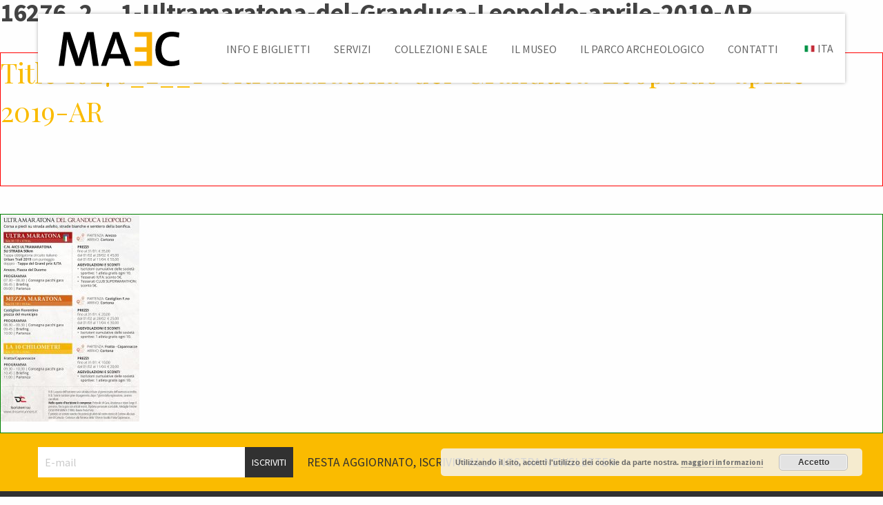

--- FILE ---
content_type: text/html; charset=UTF-8
request_url: https://cortonamaec.org/it/ecotrekking/16276_2__1-ultramaratona-del-granduca-leopoldo-aprile-2019-ar/
body_size: 65818
content:


<!DOCTYPE html>
<html lang="it-IT">
<head>
    <meta charset="UTF-8" />
    <meta http-equiv="x-ua-compatible" content="ie=edge">
    <meta name="viewport" content="width=device-width, initial-scale=1.0" />

    <link rel="profile" href="http://gmpg.org/xfn/11" />
    <link rel="pingback" href="https://cortonamaec.org/xmlrpc.php" />

    
    <style type="text/css" id="wpml-ls-inline-styles-statics-shortcode_actions">.wpml-ls-statics-shortcode_actions{background-color:#e5e5e5;}.wpml-ls-statics-shortcode_actions, .wpml-ls-statics-shortcode_actions .wpml-ls-sub-menu, .wpml-ls-statics-shortcode_actions a {border-color:#cdcdcd;}.wpml-ls-statics-shortcode_actions a, .wpml-ls-statics-shortcode_actions .wpml-ls-sub-menu a, .wpml-ls-statics-shortcode_actions .wpml-ls-sub-menu a:link, .wpml-ls-statics-shortcode_actions li:not(.wpml-ls-current-language) .wpml-ls-link, .wpml-ls-statics-shortcode_actions li:not(.wpml-ls-current-language) .wpml-ls-link:link {color:#222222;background-color:#e5e5e5;}.wpml-ls-statics-shortcode_actions .wpml-ls-sub-menu a:hover,.wpml-ls-statics-shortcode_actions .wpml-ls-sub-menu a:focus, .wpml-ls-statics-shortcode_actions .wpml-ls-sub-menu a:link:hover, .wpml-ls-statics-shortcode_actions .wpml-ls-sub-menu a:link:focus {color:#000000;background-color:#eeeeee;}.wpml-ls-statics-shortcode_actions .wpml-ls-current-language > a {color:#222222;background-color:#eeeeee;}.wpml-ls-statics-shortcode_actions .wpml-ls-current-language:hover>a, .wpml-ls-statics-shortcode_actions .wpml-ls-current-language>a:focus {color:#000000;background-color:#eeeeee;}</style>
<meta name='robots' content='index, follow, max-image-preview:large, max-snippet:-1, max-video-preview:-1' />
	<style>img:is([sizes="auto" i], [sizes^="auto," i]) { contain-intrinsic-size: 3000px 1500px }</style>
	<link rel="alternate" hreflang="it-it" href="https://cortonamaec.org/it/ecotrekking/16276_2__1-ultramaratona-del-granduca-leopoldo-aprile-2019-ar/" />
<link rel="alternate" hreflang="x-default" href="https://cortonamaec.org/it/ecotrekking/16276_2__1-ultramaratona-del-granduca-leopoldo-aprile-2019-ar/" />

	<!-- This site is optimized with the Yoast SEO plugin v26.3 - https://yoast.com/wordpress/plugins/seo/ -->
	<title>16276_2__1-Ultramaratona-del-Granduca-Leopoldo-aprile-2019-AR - MAEC Cortona</title>
	<link rel="canonical" href="https://cortonamaec.org/it/ecotrekking/16276_2__1-ultramaratona-del-granduca-leopoldo-aprile-2019-ar/" />
	<meta property="og:locale" content="it_IT" />
	<meta property="og:type" content="article" />
	<meta property="og:title" content="16276_2__1-Ultramaratona-del-Granduca-Leopoldo-aprile-2019-AR - MAEC Cortona" />
	<meta property="og:url" content="https://cortonamaec.org/it/ecotrekking/16276_2__1-ultramaratona-del-granduca-leopoldo-aprile-2019-ar/" />
	<meta property="og:site_name" content="MAEC Cortona" />
	<meta property="og:image" content="https://cortonamaec.org/it/ecotrekking/16276_2__1-ultramaratona-del-granduca-leopoldo-aprile-2019-ar/" />
	<meta property="og:image:width" content="768" />
	<meta property="og:image:height" content="1147" />
	<meta property="og:image:type" content="image/jpeg" />
	<meta name="twitter:card" content="summary_large_image" />
	<script type="application/ld+json" class="yoast-schema-graph">{"@context":"https://schema.org","@graph":[{"@type":"WebPage","@id":"https://cortonamaec.org/it/ecotrekking/16276_2__1-ultramaratona-del-granduca-leopoldo-aprile-2019-ar/","url":"https://cortonamaec.org/it/ecotrekking/16276_2__1-ultramaratona-del-granduca-leopoldo-aprile-2019-ar/","name":"16276_2__1-Ultramaratona-del-Granduca-Leopoldo-aprile-2019-AR - MAEC Cortona","isPartOf":{"@id":"https://cortonamaec.org/it/#website"},"primaryImageOfPage":{"@id":"https://cortonamaec.org/it/ecotrekking/16276_2__1-ultramaratona-del-granduca-leopoldo-aprile-2019-ar/#primaryimage"},"image":{"@id":"https://cortonamaec.org/it/ecotrekking/16276_2__1-ultramaratona-del-granduca-leopoldo-aprile-2019-ar/#primaryimage"},"thumbnailUrl":"https://cortonamaec.org/wp-content/uploads/2019/04/16276_2__1-Ultramaratona-del-Granduca-Leopoldo-aprile-2019-AR.jpg","datePublished":"2019-04-08T14:33:27+00:00","breadcrumb":{"@id":"https://cortonamaec.org/it/ecotrekking/16276_2__1-ultramaratona-del-granduca-leopoldo-aprile-2019-ar/#breadcrumb"},"inLanguage":"it-IT","potentialAction":[{"@type":"ReadAction","target":["https://cortonamaec.org/it/ecotrekking/16276_2__1-ultramaratona-del-granduca-leopoldo-aprile-2019-ar/"]}]},{"@type":"ImageObject","inLanguage":"it-IT","@id":"https://cortonamaec.org/it/ecotrekking/16276_2__1-ultramaratona-del-granduca-leopoldo-aprile-2019-ar/#primaryimage","url":"https://cortonamaec.org/wp-content/uploads/2019/04/16276_2__1-Ultramaratona-del-Granduca-Leopoldo-aprile-2019-AR.jpg","contentUrl":"https://cortonamaec.org/wp-content/uploads/2019/04/16276_2__1-Ultramaratona-del-Granduca-Leopoldo-aprile-2019-AR.jpg"},{"@type":"BreadcrumbList","@id":"https://cortonamaec.org/it/ecotrekking/16276_2__1-ultramaratona-del-granduca-leopoldo-aprile-2019-ar/#breadcrumb","itemListElement":[{"@type":"ListItem","position":1,"name":"Home","item":"https://cortonamaec.org/it/"},{"@type":"ListItem","position":2,"name":"Ecotrekking","item":"https://cortonamaec.org/it/ecotrekking/"},{"@type":"ListItem","position":3,"name":"16276_2__1-Ultramaratona-del-Granduca-Leopoldo-aprile-2019-AR"}]},{"@type":"WebSite","@id":"https://cortonamaec.org/it/#website","url":"https://cortonamaec.org/it/","name":"MAEC Cortona","description":"Museo dell&#039;Accademia Etrusca e della Città di Cortona","potentialAction":[{"@type":"SearchAction","target":{"@type":"EntryPoint","urlTemplate":"https://cortonamaec.org/it/?s={search_term_string}"},"query-input":{"@type":"PropertyValueSpecification","valueRequired":true,"valueName":"search_term_string"}}],"inLanguage":"it-IT"}]}</script>
	<!-- / Yoast SEO plugin. -->


<link rel='dns-prefetch' href='//maps.googleapis.com' />
<link rel='dns-prefetch' href='//use.fontawesome.com' />
<link rel='dns-prefetch' href='//maxcdn.bootstrapcdn.com' />
<link rel="alternate" type="application/rss+xml" title="MAEC Cortona &raquo; Feed" href="https://cortonamaec.org/it/feed/" />
<link rel="alternate" type="application/rss+xml" title="MAEC Cortona &raquo; Feed dei commenti" href="https://cortonamaec.org/it/comments/feed/" />
<link rel="alternate" type="application/rss+xml" title="MAEC Cortona &raquo; 16276_2__1-Ultramaratona-del-Granduca-Leopoldo-aprile-2019-AR Feed dei commenti" href="https://cortonamaec.org/it/ecotrekking/16276_2__1-ultramaratona-del-granduca-leopoldo-aprile-2019-ar/feed/" />
<script async src="https://www.googletagmanager.com/gtag/js?id=UA-36331823-1"></script>
<script>
  window.dataLayer = window.dataLayer || [];
  function gtag(){dataLayer.push(arguments);}
  gtag("js", new Date());
  gtag("config", "UA-36331823-1", {"allow_display_features":false});
  </script>

	<link rel='stylesheet' id='hugeit-lightbox-css-css' href='https://cortonamaec.org/wp-content/plugins/lightbox/css/frontend/lightbox.css?ver=6.8.3' type='text/css' media='all' />
<style id='wp-emoji-styles-inline-css' type='text/css'>

	img.wp-smiley, img.emoji {
		display: inline !important;
		border: none !important;
		box-shadow: none !important;
		height: 1em !important;
		width: 1em !important;
		margin: 0 0.07em !important;
		vertical-align: -0.1em !important;
		background: none !important;
		padding: 0 !important;
	}
</style>
<link rel='stylesheet' id='wp-block-library-css' href='https://cortonamaec.org/wp-includes/css/dist/block-library/style.min.css?ver=6.8.3' type='text/css' media='all' />
<style id='classic-theme-styles-inline-css' type='text/css'>
/*! This file is auto-generated */
.wp-block-button__link{color:#fff;background-color:#32373c;border-radius:9999px;box-shadow:none;text-decoration:none;padding:calc(.667em + 2px) calc(1.333em + 2px);font-size:1.125em}.wp-block-file__button{background:#32373c;color:#fff;text-decoration:none}
</style>
<style id='global-styles-inline-css' type='text/css'>
:root{--wp--preset--aspect-ratio--square: 1;--wp--preset--aspect-ratio--4-3: 4/3;--wp--preset--aspect-ratio--3-4: 3/4;--wp--preset--aspect-ratio--3-2: 3/2;--wp--preset--aspect-ratio--2-3: 2/3;--wp--preset--aspect-ratio--16-9: 16/9;--wp--preset--aspect-ratio--9-16: 9/16;--wp--preset--color--black: #000000;--wp--preset--color--cyan-bluish-gray: #abb8c3;--wp--preset--color--white: #ffffff;--wp--preset--color--pale-pink: #f78da7;--wp--preset--color--vivid-red: #cf2e2e;--wp--preset--color--luminous-vivid-orange: #ff6900;--wp--preset--color--luminous-vivid-amber: #fcb900;--wp--preset--color--light-green-cyan: #7bdcb5;--wp--preset--color--vivid-green-cyan: #00d084;--wp--preset--color--pale-cyan-blue: #8ed1fc;--wp--preset--color--vivid-cyan-blue: #0693e3;--wp--preset--color--vivid-purple: #9b51e0;--wp--preset--gradient--vivid-cyan-blue-to-vivid-purple: linear-gradient(135deg,rgba(6,147,227,1) 0%,rgb(155,81,224) 100%);--wp--preset--gradient--light-green-cyan-to-vivid-green-cyan: linear-gradient(135deg,rgb(122,220,180) 0%,rgb(0,208,130) 100%);--wp--preset--gradient--luminous-vivid-amber-to-luminous-vivid-orange: linear-gradient(135deg,rgba(252,185,0,1) 0%,rgba(255,105,0,1) 100%);--wp--preset--gradient--luminous-vivid-orange-to-vivid-red: linear-gradient(135deg,rgba(255,105,0,1) 0%,rgb(207,46,46) 100%);--wp--preset--gradient--very-light-gray-to-cyan-bluish-gray: linear-gradient(135deg,rgb(238,238,238) 0%,rgb(169,184,195) 100%);--wp--preset--gradient--cool-to-warm-spectrum: linear-gradient(135deg,rgb(74,234,220) 0%,rgb(151,120,209) 20%,rgb(207,42,186) 40%,rgb(238,44,130) 60%,rgb(251,105,98) 80%,rgb(254,248,76) 100%);--wp--preset--gradient--blush-light-purple: linear-gradient(135deg,rgb(255,206,236) 0%,rgb(152,150,240) 100%);--wp--preset--gradient--blush-bordeaux: linear-gradient(135deg,rgb(254,205,165) 0%,rgb(254,45,45) 50%,rgb(107,0,62) 100%);--wp--preset--gradient--luminous-dusk: linear-gradient(135deg,rgb(255,203,112) 0%,rgb(199,81,192) 50%,rgb(65,88,208) 100%);--wp--preset--gradient--pale-ocean: linear-gradient(135deg,rgb(255,245,203) 0%,rgb(182,227,212) 50%,rgb(51,167,181) 100%);--wp--preset--gradient--electric-grass: linear-gradient(135deg,rgb(202,248,128) 0%,rgb(113,206,126) 100%);--wp--preset--gradient--midnight: linear-gradient(135deg,rgb(2,3,129) 0%,rgb(40,116,252) 100%);--wp--preset--font-size--small: 13px;--wp--preset--font-size--medium: 20px;--wp--preset--font-size--large: 36px;--wp--preset--font-size--x-large: 42px;--wp--preset--spacing--20: 0.44rem;--wp--preset--spacing--30: 0.67rem;--wp--preset--spacing--40: 1rem;--wp--preset--spacing--50: 1.5rem;--wp--preset--spacing--60: 2.25rem;--wp--preset--spacing--70: 3.38rem;--wp--preset--spacing--80: 5.06rem;--wp--preset--shadow--natural: 6px 6px 9px rgba(0, 0, 0, 0.2);--wp--preset--shadow--deep: 12px 12px 50px rgba(0, 0, 0, 0.4);--wp--preset--shadow--sharp: 6px 6px 0px rgba(0, 0, 0, 0.2);--wp--preset--shadow--outlined: 6px 6px 0px -3px rgba(255, 255, 255, 1), 6px 6px rgba(0, 0, 0, 1);--wp--preset--shadow--crisp: 6px 6px 0px rgba(0, 0, 0, 1);}:where(.is-layout-flex){gap: 0.5em;}:where(.is-layout-grid){gap: 0.5em;}body .is-layout-flex{display: flex;}.is-layout-flex{flex-wrap: wrap;align-items: center;}.is-layout-flex > :is(*, div){margin: 0;}body .is-layout-grid{display: grid;}.is-layout-grid > :is(*, div){margin: 0;}:where(.wp-block-columns.is-layout-flex){gap: 2em;}:where(.wp-block-columns.is-layout-grid){gap: 2em;}:where(.wp-block-post-template.is-layout-flex){gap: 1.25em;}:where(.wp-block-post-template.is-layout-grid){gap: 1.25em;}.has-black-color{color: var(--wp--preset--color--black) !important;}.has-cyan-bluish-gray-color{color: var(--wp--preset--color--cyan-bluish-gray) !important;}.has-white-color{color: var(--wp--preset--color--white) !important;}.has-pale-pink-color{color: var(--wp--preset--color--pale-pink) !important;}.has-vivid-red-color{color: var(--wp--preset--color--vivid-red) !important;}.has-luminous-vivid-orange-color{color: var(--wp--preset--color--luminous-vivid-orange) !important;}.has-luminous-vivid-amber-color{color: var(--wp--preset--color--luminous-vivid-amber) !important;}.has-light-green-cyan-color{color: var(--wp--preset--color--light-green-cyan) !important;}.has-vivid-green-cyan-color{color: var(--wp--preset--color--vivid-green-cyan) !important;}.has-pale-cyan-blue-color{color: var(--wp--preset--color--pale-cyan-blue) !important;}.has-vivid-cyan-blue-color{color: var(--wp--preset--color--vivid-cyan-blue) !important;}.has-vivid-purple-color{color: var(--wp--preset--color--vivid-purple) !important;}.has-black-background-color{background-color: var(--wp--preset--color--black) !important;}.has-cyan-bluish-gray-background-color{background-color: var(--wp--preset--color--cyan-bluish-gray) !important;}.has-white-background-color{background-color: var(--wp--preset--color--white) !important;}.has-pale-pink-background-color{background-color: var(--wp--preset--color--pale-pink) !important;}.has-vivid-red-background-color{background-color: var(--wp--preset--color--vivid-red) !important;}.has-luminous-vivid-orange-background-color{background-color: var(--wp--preset--color--luminous-vivid-orange) !important;}.has-luminous-vivid-amber-background-color{background-color: var(--wp--preset--color--luminous-vivid-amber) !important;}.has-light-green-cyan-background-color{background-color: var(--wp--preset--color--light-green-cyan) !important;}.has-vivid-green-cyan-background-color{background-color: var(--wp--preset--color--vivid-green-cyan) !important;}.has-pale-cyan-blue-background-color{background-color: var(--wp--preset--color--pale-cyan-blue) !important;}.has-vivid-cyan-blue-background-color{background-color: var(--wp--preset--color--vivid-cyan-blue) !important;}.has-vivid-purple-background-color{background-color: var(--wp--preset--color--vivid-purple) !important;}.has-black-border-color{border-color: var(--wp--preset--color--black) !important;}.has-cyan-bluish-gray-border-color{border-color: var(--wp--preset--color--cyan-bluish-gray) !important;}.has-white-border-color{border-color: var(--wp--preset--color--white) !important;}.has-pale-pink-border-color{border-color: var(--wp--preset--color--pale-pink) !important;}.has-vivid-red-border-color{border-color: var(--wp--preset--color--vivid-red) !important;}.has-luminous-vivid-orange-border-color{border-color: var(--wp--preset--color--luminous-vivid-orange) !important;}.has-luminous-vivid-amber-border-color{border-color: var(--wp--preset--color--luminous-vivid-amber) !important;}.has-light-green-cyan-border-color{border-color: var(--wp--preset--color--light-green-cyan) !important;}.has-vivid-green-cyan-border-color{border-color: var(--wp--preset--color--vivid-green-cyan) !important;}.has-pale-cyan-blue-border-color{border-color: var(--wp--preset--color--pale-cyan-blue) !important;}.has-vivid-cyan-blue-border-color{border-color: var(--wp--preset--color--vivid-cyan-blue) !important;}.has-vivid-purple-border-color{border-color: var(--wp--preset--color--vivid-purple) !important;}.has-vivid-cyan-blue-to-vivid-purple-gradient-background{background: var(--wp--preset--gradient--vivid-cyan-blue-to-vivid-purple) !important;}.has-light-green-cyan-to-vivid-green-cyan-gradient-background{background: var(--wp--preset--gradient--light-green-cyan-to-vivid-green-cyan) !important;}.has-luminous-vivid-amber-to-luminous-vivid-orange-gradient-background{background: var(--wp--preset--gradient--luminous-vivid-amber-to-luminous-vivid-orange) !important;}.has-luminous-vivid-orange-to-vivid-red-gradient-background{background: var(--wp--preset--gradient--luminous-vivid-orange-to-vivid-red) !important;}.has-very-light-gray-to-cyan-bluish-gray-gradient-background{background: var(--wp--preset--gradient--very-light-gray-to-cyan-bluish-gray) !important;}.has-cool-to-warm-spectrum-gradient-background{background: var(--wp--preset--gradient--cool-to-warm-spectrum) !important;}.has-blush-light-purple-gradient-background{background: var(--wp--preset--gradient--blush-light-purple) !important;}.has-blush-bordeaux-gradient-background{background: var(--wp--preset--gradient--blush-bordeaux) !important;}.has-luminous-dusk-gradient-background{background: var(--wp--preset--gradient--luminous-dusk) !important;}.has-pale-ocean-gradient-background{background: var(--wp--preset--gradient--pale-ocean) !important;}.has-electric-grass-gradient-background{background: var(--wp--preset--gradient--electric-grass) !important;}.has-midnight-gradient-background{background: var(--wp--preset--gradient--midnight) !important;}.has-small-font-size{font-size: var(--wp--preset--font-size--small) !important;}.has-medium-font-size{font-size: var(--wp--preset--font-size--medium) !important;}.has-large-font-size{font-size: var(--wp--preset--font-size--large) !important;}.has-x-large-font-size{font-size: var(--wp--preset--font-size--x-large) !important;}
:where(.wp-block-post-template.is-layout-flex){gap: 1.25em;}:where(.wp-block-post-template.is-layout-grid){gap: 1.25em;}
:where(.wp-block-columns.is-layout-flex){gap: 2em;}:where(.wp-block-columns.is-layout-grid){gap: 2em;}
:root :where(.wp-block-pullquote){font-size: 1.5em;line-height: 1.6;}
</style>
<link rel='stylesheet' id='rs-plugin-settings-css' href='https://cortonamaec.org/wp-content/plugins/revslider/public/assets/css/settings.css?ver=5.4.5' type='text/css' media='all' />
<style id='rs-plugin-settings-inline-css' type='text/css'>
#rs-demo-id {}
</style>
<link rel='stylesheet' id='cff-css' href='https://cortonamaec.org/wp-content/plugins/custom-facebook-feed/assets/css/cff-style.min.css?ver=4.3.4' type='text/css' media='all' />
<link rel='stylesheet' id='sb-font-awesome-css' href='https://maxcdn.bootstrapcdn.com/font-awesome/4.7.0/css/font-awesome.min.css?ver=6.8.3' type='text/css' media='all' />
<link rel='stylesheet' id='google-maps-builder-plugin-styles-css' href='https://cortonamaec.org/wp-content/plugins/google-maps-builder/vendor/wordimpress/maps-builder-core/assets/css/google-maps-builder.min.css?ver=2.1.2' type='text/css' media='all' />
<link rel='stylesheet' id='google-maps-builder-map-icons-css' href='https://cortonamaec.org/wp-content/plugins/google-maps-builder/vendor/wordimpress/maps-builder-core/includes/libraries/map-icons/css/map-icons.css?ver=2.1.2' type='text/css' media='all' />
<link rel='stylesheet' id='heateor_sss_frontend_css-css' href='https://cortonamaec.org/wp-content/plugins/sassy-social-share/public/css/sassy-social-share-public.css?ver=3.3.79' type='text/css' media='all' />
<style id='heateor_sss_frontend_css-inline-css' type='text/css'>
.heateor_sss_button_instagram span.heateor_sss_svg,a.heateor_sss_instagram span.heateor_sss_svg{background:radial-gradient(circle at 30% 107%,#fdf497 0,#fdf497 5%,#fd5949 45%,#d6249f 60%,#285aeb 90%)}.heateor_sss_horizontal_sharing .heateor_sss_svg,.heateor_sss_standard_follow_icons_container .heateor_sss_svg{color:#fff;border-width:0px;border-style:solid;border-color:transparent}.heateor_sss_horizontal_sharing .heateorSssTCBackground{color:#666}.heateor_sss_horizontal_sharing span.heateor_sss_svg:hover,.heateor_sss_standard_follow_icons_container span.heateor_sss_svg:hover{border-color:transparent;}.heateor_sss_vertical_sharing span.heateor_sss_svg,.heateor_sss_floating_follow_icons_container span.heateor_sss_svg{color:#fff;border-width:0px;border-style:solid;border-color:transparent;}.heateor_sss_vertical_sharing .heateorSssTCBackground{color:#666;}.heateor_sss_vertical_sharing span.heateor_sss_svg:hover,.heateor_sss_floating_follow_icons_container span.heateor_sss_svg:hover{border-color:transparent;}@media screen and (max-width:783px) {.heateor_sss_vertical_sharing{display:none!important}}div.heateor_sss_mobile_footer{display:none;}@media screen and (max-width:783px){div.heateor_sss_bottom_sharing .heateorSssTCBackground{background-color:white}div.heateor_sss_bottom_sharing{width:100%!important;left:0!important;}div.heateor_sss_bottom_sharing a{width:20% !important;}div.heateor_sss_bottom_sharing .heateor_sss_svg{width: 100% !important;}div.heateor_sss_bottom_sharing div.heateorSssTotalShareCount{font-size:1em!important;line-height:28px!important}div.heateor_sss_bottom_sharing div.heateorSssTotalShareText{font-size:.7em!important;line-height:0px!important}div.heateor_sss_mobile_footer{display:block;height:40px;}.heateor_sss_bottom_sharing{padding:0!important;display:block!important;width:auto!important;bottom:-2px!important;top: auto!important;}.heateor_sss_bottom_sharing .heateor_sss_square_count{line-height:inherit;}.heateor_sss_bottom_sharing .heateorSssSharingArrow{display:none;}.heateor_sss_bottom_sharing .heateorSssTCBackground{margin-right:1.1em!important}}
</style>
<link rel='stylesheet' id='browser-css' href='https://cortonamaec.org/wp-content/themes/tiphys-maec/css/browser.css?ver=6.8.3' type='text/css' media='all' />
         <script>
            scripts = JSON.parse('["jquery-core","jquery-migrate","jquery","mousewheel-min-js","hugeit-froogaloop-js","hugeit-lightbox-js","hugeit-custom-js","tp-tools","revmin","cffscripts","heateor_sss_sharing_js","google-maps-builder-gmaps","google-maps-builder-infowindows","google-maps-builder-plugin-script","google-maps-builder-maps-icons","foundation","webfontloader","app","resizer","font-awesome"]');
            if (!window.wp)
               window.wp = { scripts: {} };
            if (!window.wp.scripts)
               window.wp.scripts = {};
            if (!window.wp.scripts.added)
               window.wp.scripts.added = scripts;
            else
               window.wp.scripts.added = window.wp.scripts.added.concat(scripts);
         </script>
      <script type="text/javascript" src="https://cortonamaec.org/wp-includes/js/jquery/jquery.min.js?ver=3.7.1" id="jquery-core-js"></script>
<script type="text/javascript" src="https://cortonamaec.org/wp-includes/js/jquery/jquery-migrate.min.js?ver=3.4.1" id="jquery-migrate-js"></script>
<script type="text/javascript" src="https://cortonamaec.org/wp-content/plugins/lightbox/js/frontend/froogaloop2.min.js?ver=6.8.3" id="hugeit-froogaloop-js-js"></script>
<script type="text/javascript" src="https://cortonamaec.org/wp-content/plugins/revslider/public/assets/js/jquery.themepunch.tools.min.js?ver=5.4.5" id="tp-tools-js"></script>
<script type="text/javascript" src="https://cortonamaec.org/wp-content/plugins/revslider/public/assets/js/jquery.themepunch.revolution.min.js?ver=5.4.5" id="revmin-js"></script>
<script type="text/javascript" src="https://maps.googleapis.com/maps/api/js?v=3.exp&amp;libraries=places&amp;key=AIzaSyAn6_qVBU_RKRfFO5z_9_EJzZkW-fYMARE&amp;ver=6.8.3" id="google-maps-builder-gmaps-js"></script>
<script type="text/javascript" src="https://ajax.googleapis.com/ajax/libs/webfont/1.6.26/webfont.js?ver=1.6.26" id="webfontloader-js"></script>
<script type="text/javascript" src="https://use.fontawesome.com/383fe90e0e.js?ver=6.8.3" id="font-awesome-js"></script>
<link rel="https://api.w.org/" href="https://cortonamaec.org/it/wp-json/" /><link rel="alternate" title="JSON" type="application/json" href="https://cortonamaec.org/it/wp-json/wp/v2/media/761" /><link rel="EditURI" type="application/rsd+xml" title="RSD" href="https://cortonamaec.org/xmlrpc.php?rsd" />
<meta name="generator" content="WordPress 6.8.3" />
<link rel='shortlink' href='https://cortonamaec.org/it/?p=761' />
<link rel="alternate" title="oEmbed (JSON)" type="application/json+oembed" href="https://cortonamaec.org/it/wp-json/oembed/1.0/embed?url=https%3A%2F%2Fcortonamaec.org%2Fit%2Fecotrekking%2F16276_2__1-ultramaratona-del-granduca-leopoldo-aprile-2019-ar%2F" />
<link rel="alternate" title="oEmbed (XML)" type="text/xml+oembed" href="https://cortonamaec.org/it/wp-json/oembed/1.0/embed?url=https%3A%2F%2Fcortonamaec.org%2Fit%2Fecotrekking%2F16276_2__1-ultramaratona-del-granduca-leopoldo-aprile-2019-ar%2F&#038;format=xml" />
<meta name="generator" content="WPML ver:4.8.5 stt:1,27;" />
<meta name="generator" content="Powered by Slider Revolution 5.4.5 - responsive, Mobile-Friendly Slider Plugin for WordPress with comfortable drag and drop interface." />
<link rel="icon" href="https://cortonamaec.org/wp-content/uploads/2017/12/cropped-favicon-32x32.png" sizes="32x32" />
<link rel="icon" href="https://cortonamaec.org/wp-content/uploads/2017/12/cropped-favicon-192x192.png" sizes="192x192" />
<link rel="apple-touch-icon" href="https://cortonamaec.org/wp-content/uploads/2017/12/cropped-favicon-180x180.png" />
<meta name="msapplication-TileImage" content="https://cortonamaec.org/wp-content/uploads/2017/12/cropped-favicon-270x270.png" />
<script type="text/javascript">function setREVStartSize(e){
				try{ var i=jQuery(window).width(),t=9999,r=0,n=0,l=0,f=0,s=0,h=0;					
					if(e.responsiveLevels&&(jQuery.each(e.responsiveLevels,function(e,f){f>i&&(t=r=f,l=e),i>f&&f>r&&(r=f,n=e)}),t>r&&(l=n)),f=e.gridheight[l]||e.gridheight[0]||e.gridheight,s=e.gridwidth[l]||e.gridwidth[0]||e.gridwidth,h=i/s,h=h>1?1:h,f=Math.round(h*f),"fullscreen"==e.sliderLayout){var u=(e.c.width(),jQuery(window).height());if(void 0!=e.fullScreenOffsetContainer){var c=e.fullScreenOffsetContainer.split(",");if (c) jQuery.each(c,function(e,i){u=jQuery(i).length>0?u-jQuery(i).outerHeight(!0):u}),e.fullScreenOffset.split("%").length>1&&void 0!=e.fullScreenOffset&&e.fullScreenOffset.length>0?u-=jQuery(window).height()*parseInt(e.fullScreenOffset,0)/100:void 0!=e.fullScreenOffset&&e.fullScreenOffset.length>0&&(u-=parseInt(e.fullScreenOffset,0))}f=u}else void 0!=e.minHeight&&f<e.minHeight&&(f=e.minHeight);e.c.closest(".rev_slider_wrapper").css({height:f})					
				}catch(d){console.log("Failure at Presize of Slider:"+d)}
			};</script>
</head>

<body class="attachment wp-singular attachment-template-default single single-attachment postid-761 attachmentid-761 attachment-jpeg wp-theme-tiphys-maec">
    <div class="grid-container">
        <div class="grid-x">

            <header id="main-header">
                <div class="menu-wrap">
                    <div class="grid-x align-center-middle">

                        <!-- Logo -->
                        <div class="shrink cell">
                            <a href="https://cortonamaec.org/it/">
                                <div class="logo">
                                    <img src="https://cortonamaec.org/wp-content/themes/tiphys-maec/assets/images/maec-bis.svg"/>
                                </div>
                            </a>
                        </div>

                        <div class="auto cell">

                            <div class="grid-x align-middle">

                                <!-- Dropdown menu -->
                                <div class="cell auto">
                                    <ul id="menu-nav-menu" class="dropdown menu show-for-large" data-dropdown-menu data-closing-time="0"><li id="menu-item-75" class="menu-item menu-item-type-custom menu-item-object-custom menu-item-has-children menu-item-75"><a>Info e Biglietti</a>
<ul class="menu">
	<li id="menu-item-74" class="menu-item menu-item-type-post_type menu-item-object-page menu-item-74"><a href="https://cortonamaec.org/it/orari-e-tariffe/">Orari e Tariffe</a></li>
	<li id="menu-item-244" class="menu-item menu-item-type-post_type menu-item-object-page menu-item-244"><a href="https://cortonamaec.org/it/come-arrivare/">Come Arrivare</a></li>
</ul>
</li>
<li id="menu-item-239" class="menu-item menu-item-type-custom menu-item-object-custom menu-item-has-children menu-item-239"><a>Servizi</a>
<ul class="menu">
	<li id="menu-item-2097" class="menu-item menu-item-type-post_type menu-item-object-page menu-item-2097"><a href="https://cortonamaec.org/it/audioguide-e-visite-guidate/">Audioguide e visite guidate</a></li>
	<li id="menu-item-2093" class="menu-item menu-item-type-post_type menu-item-object-page menu-item-2093"><a href="https://cortonamaec.org/it/educazione/">Educazione</a></li>
	<li id="menu-item-294" class="menu-item menu-item-type-post_type menu-item-object-page menu-item-294"><a href="https://cortonamaec.org/it/i-percorsi-tattili/">I percorsi tattili</a></li>
	<li id="menu-item-3092" class="menu-item menu-item-type-post_type menu-item-object-page menu-item-3092"><a href="https://cortonamaec.org/it/accessibilita-museo/">Accessibilità</a></li>
</ul>
</li>
<li id="menu-item-235" class="menu-item menu-item-type-custom menu-item-object-custom menu-item-has-children menu-item-235"><a>Collezioni e Sale</a>
<ul class="menu">
	<li id="menu-item-3988" class="menu-item menu-item-type-post_type menu-item-object-page menu-item-3988"><a href="https://cortonamaec.org/it/catologo-opere/">Catologo Opere</a></li>
	<li id="menu-item-356" class="menu-item menu-item-type-post_type menu-item-object-page menu-item-356"><a href="https://cortonamaec.org/it/le-opere/">Opere Principali</a></li>
	<li id="menu-item-236" class="menu-item menu-item-type-post_type menu-item-object-page menu-item-236"><a href="https://cortonamaec.org/it/percorsi-di-visita/">Percorsi di visita</a></li>
	<li id="menu-item-2170" class="menu-item menu-item-type-post_type menu-item-object-page menu-item-2170"><a href="https://cortonamaec.org/it/virtual-tour/">Virtual Tour</a></li>
</ul>
</li>
<li id="menu-item-237" class="menu-item menu-item-type-custom menu-item-object-custom menu-item-has-children menu-item-237"><a>Il Museo</a>
<ul class="menu">
	<li id="menu-item-238" class="menu-item menu-item-type-post_type menu-item-object-page menu-item-238"><a href="https://cortonamaec.org/it/la-sede-del-museo/">La sede del Museo</a></li>
	<li id="menu-item-247" class="menu-item menu-item-type-post_type menu-item-object-page menu-item-247"><a href="https://cortonamaec.org/it/la-storia/">La storia</a></li>
	<li id="menu-item-261" class="menu-item menu-item-type-post_type menu-item-object-page menu-item-261"><a href="https://cortonamaec.org/it/organizzazione/">Organizzazione</a></li>
	<li id="menu-item-508" class="menu-item menu-item-type-custom menu-item-object-custom menu-item-508"><a href="/it/category/eventi/">Eventi</a></li>
	<li id="menu-item-4003" class="menu-item menu-item-type-custom menu-item-object-custom menu-item-4003"><a href="/it/category/mostra-temporanea/">Mostre Temporanee</a></li>
</ul>
</li>
<li id="menu-item-310" class="menu-item menu-item-type-post_type menu-item-object-page menu-item-310"><a href="https://cortonamaec.org/it/il-parco-archeologico/">Il Parco Archeologico</a></li>
<li id="menu-item-40" class="menu-item menu-item-type-post_type menu-item-object-page menu-item-40"><a href="https://cortonamaec.org/it/contatti/">Contatti</a></li>
</ul>                                </div>

                                <!-- Dropdown custom language selector -->
                                <div class="cell shrink">
                                    
<ul id="lang-menu" class="dropdown menu language-selector" data-dropdown-menu>

    <!-- Current language -->
    <li class="menu-item wpml-ls-slot-shortcode_actions wpml-ls-item wpml-ls-item-it wpml-ls-current-language wpml-ls-first-item wpml-ls-last-item">
        <a><img class="wpml-ls-flag" src="https://cortonamaec.org/wp-content/themes/tiphys-maec/wpml/templates/language-switchers/dropdown/flags/it.png" alt="it" title="ITA"><span class="wpml-ls-native">ITA</span></a>

        <!-- Translations -->
        <ul class="menu">
                    </ul>
    </li>

</ul>
                                </div>


                                <div class="cell shrink hide-for-large">
                                    <button role="button" class="hide-for-large responsive-menu"><i class="fa fa-bars"></i></button>
                                </div>
                            </div>

                        </div>

                    </div>
                </div>
            </header>

            <!-- Accordion menu -->
            <div class="media-menu">
                <ul id="menu-nav-menu-1" class="vertical menu hide-for-large-only" data-accordion-menu><li class="menu-item menu-item-type-custom menu-item-object-custom menu-item-has-children menu-item-75"><a>Info e Biglietti</a>
<ul class="menu vertical nested">
	<li class="menu-item menu-item-type-post_type menu-item-object-page menu-item-74"><a href="https://cortonamaec.org/it/orari-e-tariffe/">Orari e Tariffe</a></li>
	<li class="menu-item menu-item-type-post_type menu-item-object-page menu-item-244"><a href="https://cortonamaec.org/it/come-arrivare/">Come Arrivare</a></li>
</ul>
</li>
<li class="menu-item menu-item-type-custom menu-item-object-custom menu-item-has-children menu-item-239"><a>Servizi</a>
<ul class="menu vertical nested">
	<li class="menu-item menu-item-type-post_type menu-item-object-page menu-item-2097"><a href="https://cortonamaec.org/it/audioguide-e-visite-guidate/">Audioguide e visite guidate</a></li>
	<li class="menu-item menu-item-type-post_type menu-item-object-page menu-item-2093"><a href="https://cortonamaec.org/it/educazione/">Educazione</a></li>
	<li class="menu-item menu-item-type-post_type menu-item-object-page menu-item-294"><a href="https://cortonamaec.org/it/i-percorsi-tattili/">I percorsi tattili</a></li>
	<li class="menu-item menu-item-type-post_type menu-item-object-page menu-item-3092"><a href="https://cortonamaec.org/it/accessibilita-museo/">Accessibilità</a></li>
</ul>
</li>
<li class="menu-item menu-item-type-custom menu-item-object-custom menu-item-has-children menu-item-235"><a>Collezioni e Sale</a>
<ul class="menu vertical nested">
	<li class="menu-item menu-item-type-post_type menu-item-object-page menu-item-3988"><a href="https://cortonamaec.org/it/catologo-opere/">Catologo Opere</a></li>
	<li class="menu-item menu-item-type-post_type menu-item-object-page menu-item-356"><a href="https://cortonamaec.org/it/le-opere/">Opere Principali</a></li>
	<li class="menu-item menu-item-type-post_type menu-item-object-page menu-item-236"><a href="https://cortonamaec.org/it/percorsi-di-visita/">Percorsi di visita</a></li>
	<li class="menu-item menu-item-type-post_type menu-item-object-page menu-item-2170"><a href="https://cortonamaec.org/it/virtual-tour/">Virtual Tour</a></li>
</ul>
</li>
<li class="menu-item menu-item-type-custom menu-item-object-custom menu-item-has-children menu-item-237"><a>Il Museo</a>
<ul class="menu vertical nested">
	<li class="menu-item menu-item-type-post_type menu-item-object-page menu-item-238"><a href="https://cortonamaec.org/it/la-sede-del-museo/">La sede del Museo</a></li>
	<li class="menu-item menu-item-type-post_type menu-item-object-page menu-item-247"><a href="https://cortonamaec.org/it/la-storia/">La storia</a></li>
	<li class="menu-item menu-item-type-post_type menu-item-object-page menu-item-261"><a href="https://cortonamaec.org/it/organizzazione/">Organizzazione</a></li>
	<li class="menu-item menu-item-type-custom menu-item-object-custom menu-item-508"><a href="/it/category/eventi/">Eventi</a></li>
	<li class="menu-item menu-item-type-custom menu-item-object-custom menu-item-4003"><a href="/it/category/mostra-temporanea/">Mostre Temporanee</a></li>
</ul>
</li>
<li class="menu-item menu-item-type-post_type menu-item-object-page menu-item-310"><a href="https://cortonamaec.org/it/il-parco-archeologico/">Il Parco Archeologico</a></li>
<li class="menu-item menu-item-type-post_type menu-item-object-page menu-item-40"><a href="https://cortonamaec.org/it/contatti/">Contatti</a></li>
</ul>            </div>

        </div>
    </div>

   <!-- site content -->


<h1>16276_2__1-Ultramaratona-del-Granduca-Leopoldo-aprile-2019-AR</h1>

<div class="content-area">
   
      <div class="pagination-links"></div>

      
         <h2 class="post" style="border: 1px solid red">
   Title 16276_2__1-Ultramaratona-del-Granduca-Leopoldo-aprile-2019-AR</h2>

<div style="border: 1px solid green">
   <p class="attachment"><a title="16276_2__1-Ultramaratona-del-Granduca-Leopoldo-aprile-2019-AR" href="https://cortonamaec.org/wp-content/uploads/2019/04/16276_2__1-Ultramaratona-del-Granduca-Leopoldo-aprile-2019-AR.jpg"><img fetchpriority="high" decoding="async" width="201" height="300" src="https://cortonamaec.org/wp-content/uploads/2019/04/16276_2__1-Ultramaratona-del-Granduca-Leopoldo-aprile-2019-AR-201x300.jpg" class="attachment-medium size-medium" alt="" srcset="https://cortonamaec.org/wp-content/uploads/2019/04/16276_2__1-Ultramaratona-del-Granduca-Leopoldo-aprile-2019-AR-201x300.jpg 201w, https://cortonamaec.org/wp-content/uploads/2019/04/16276_2__1-Ultramaratona-del-Granduca-Leopoldo-aprile-2019-AR.jpg 768w, https://cortonamaec.org/wp-content/uploads/2019/04/16276_2__1-Ultramaratona-del-Granduca-Leopoldo-aprile-2019-AR-686x1024.jpg 686w" sizes="(max-width: 201px) 100vw, 201px"></a></p>
</div>

         </div>

   <!-- end of site content -->
   <div id="mail-chimp-footer">
       <div class="wrap">
           <form action="https://cortonamaec.us3.list-manage.com/subscribe/post?u=603db6b6dcfd0a61a1e00f489&amp;id=b98fa66003" method="post" id="mc-embedded-subscribe-form" name="mc-embedded-subscribe-form" class="validate" target="_blank" novalidate>
               <label class="hidden" for="mce-EMAIL">Email Address  <span class="asterisk">*</span></label>
               <input placeholder="E-mail" type="email" value="" name="EMAIL" id="mce-EMAIL">
               <div style="position:absolute;left:-5000px;" aria-hidden="true">
                   <input type="text" name="b_603db6b6dcfd0a61a1e00f489_b98fa66003" tabindex="-1" value="">
               </div>
               <input type="submit" value="ISCRIVITI" name="subscribe" id="mc-embedded-subscribe" class="button button-form">
               <label class="text text1">Resta aggiornato, iscriviti alla nostra newsletter.</label>
               <label class="text text2">Iscriviti alla nostra newsletter.</label>
           </form>
       </div>
   </div>
   <footer>
       <div class="grid-container">
           <div class="grid-x">

               <div class="cell large-shrink medium-12">
                   <div class="foo-logo">
                       <img role="logo" src="https://cortonamaec.org/wp-content/themes/tiphys-maec/assets/images/logo-footer.png" alt="MAEC - Museo dell'Accademia e della Città di Cortona"/>
                   </div>
               </div>

               <div class="cell large-auto medium-12">
                   <ul class="foo-social">
                       <li><a role="link" href="https://it-it.facebook.com/MAEC.Cortona/" target="_blank"><i class="flaticon-facebook"></i></a></li>
                       <li><a role="link" href="https://www.instagram.com/maec_cortona/" target="_blank"><i class="flaticon-instagram"></i></a></li>
                       <li><a role="link" href="https://www.youtube.com/user/MAEC2005" target="_blank"><i class="flaticon-youtube"></i></a></li>
                       <li><a role="link" href="https://twitter.com/MAEC_Cortona" target="_blank"><i class="flaticon-twitter"></i></a></li>
                   </ul>
                   <div class="foo-wi-fi">
                       <i class="flaticon-wifi"></i>
                       <p>FREE WI-FI</p>
                   </div>
                   <div class="text-resize">
                        <ul>
                            <li class="text-resize-small">A</li>
                            <li class="text-resize-normal">A</li>
                            <li class="text-resize-large">A</li>
                        </ul>
                   </div>
               </div>

               <div class="cell large-auto medium-12">
                   <ul class="foo-menu">
                       <li>
                           <span><i class="fa fa-map-marker"></i></span>
                           <p>Piazza Signorelli, 9<br>52044 Cortona (AR)</p>
                       </li>
                       <li>
                           <span><i class="fa fa-phone"></i></span>
                           <p>Tel. (+39) 0575 630415</p>
                       </li>
                       <li>
                           <span><i class="fa fa-envelope"></i></span>
                           <p><a href="mailto:info@cortonamaec.org">info@cortonamaec.org</a></p>
                       </li>
                   </ul>
               </div>

           </div>
       </div>
   </footer>

   <section id="disclaimer">
       <div class="grid-container">
           <div class="grid-x">
               <div class="cell large-8 medium-12"><p>&copy; 2026 MAEC, C.F. 80006100517 - P. IVA 02025700515 | <a
                           data-open="cookieModal">Cookies policy</a></p></div>
               <div class="cell large-4 medium-12"><p class="text-right">Website by <a href="http://www.tiphys.com/">Tiphys</a>
                   </p></div>
           </div>
       </div>
   </section>


   <div class="large reveal" id="cookieModal" data-reveal>
       <h1>Informativa estesa sull’uso dei cookie nel sito</h1>
<p>Con il presente documento, ai sensi degli artt. 13 e 122 del D. Lgs. 196/2003 (“codice privacy”), in base a quanto previsto dal Provvedimento generale del Garante privacy dell’8 maggio 2014 si forniscono agli utenti del sito alcune informazioni relative ai cookie utilizzati.</p>
<h3>Che cosa sono i cookie</h3>
<p>I cookies sono files che tengono conto delle preferenze dell’utente internet e vengono memorizzati nel browser utilizzato (Internet Explorer, Mozilla Firefox, Google Chrome, ecc.) per migliorare l’esperienza di navigazione e personalizzare contenuti in base alle preferenze dell’utente stesso.</p>
<p>Navigando su questo sito potrete ricevere nel vostro terminale anche cookie di “terze parti” poiché sul sito web sono presenti elementi come che risiedono su server diversi da quello sul quale si trova la pagina richiesta.</p>
<p>I cookie sono usati per eseguire autenticazioni informatiche, monitoraggio di sessioni e memorizzazione di informazioni specifiche riguardanti gli utenti che accedono al server per migliorare l’esperienza di navigazione e renderla il più personalizzata possibile.</p>
<h3 id="cookie-utilizzati-nel-sito">Cookie utilizzati nel sito</h3>
<p>Questo sito utilizza solo cookie tecnici, rispetto ai quali, ai sensi dell’art. 122 del codice privacy e del Provvedimento del Garante dell’8 maggio 2014, non è richiesto alcun consenso da parte dell’interessato.</p>
<p>Il sito utilizza</p>
<ul>
<li>cookie tecnici necessari alla navigazione da parte dell’utente, necessari per il corretto funzionamento di alcune aree del sito. In assenza di tali cookie, il sito o alcune porzioni di esso potrebbero non funzionare correttamente. Pertanto, vengono sempre utilizzati, indipendentemente dalle preferenze dall’utente.</li>
<li>cookie tecnici funzionali, che agevolano la navigazione dell’utente</li>
<li>il cookie tecnico che, fino alla sua scadenza, non mostra il banner con l’informativa breve all’utente che ha già visitato il sito e accettato il cookie.</li>
</ul>
<p>Tutti i cookie sopra elencati possono essere utilizzati senza chiedere il consenso dell’utente, poiché sono strettamente necessari per la fornitura del servizio.</p>
<h3 id="cookie-di-terze-parti-utilizzati-nel-sito">Cookie di terze parti utilizzati nel sito</h3>
<p>Attraverso questo sono installati alcuni cookie di terze parti, anche profilanti, che si attivano cliccando “accetto” sul banner o proseguendo la navigazione nel sito. Riportiamo il dettaglio dei singoli cookie di terze parti ed i link attraverso i quali l’utente può ricevere maggiori informazioni e richiederne la disattivazione.</p>
<h4 id="google-analytics">GOOGLE ANALYTICS</h4>
<p>Il Sito utilizza Google Analytics, un servizio di analisi web fornito da Google Inc. che utilizza dei cookie che vengono depositati sul computer dell’utente per consentire analisi statistiche in forma aggregata sull’utilizzo del sito. I Dati generati da Google Analytics sono conservati da Google così come indicato nella Informativa reperibile <a href="https://developers.google.com/analytics/devguides/collection/analyticsjs/cookie-usage" target="_blank" rel="noopener noreferrer">qui</a></p>
<p>Per consultare l’informativa privacy della società Google Inc., titolare autonomo del trattamento dei dati relativi al servizio Google Analytics cliccare <a href="http://www.google.com/intl/en/analytics/privacyoverview.html" target="_blank" rel="noopener noreferrer">qui</a></p>
<p>Attraverso questo <a href="https://tools.google.com/dlpage/gaoptout?hl=it" target="_blank" rel="noopener noreferrer">link</a> Google rende disponibile il componente aggiuntivo del browser per la disattivazione di Google Analytics.</p>
<h4 id="social-network">SOCIAL NETWORK</h4>
<p>I Social buttons sono pulsanti presenti sul sito consentono agli utenti che stanno navigando di interagire con un “click” direttamente con i social network.</p>
<p>Sono utilizzati da questo sito come link che rinviano agli account del titolare o del navigatore sul social network individuato. Tramite l’utilizzo di tali pulsanti non sono pertanto installati su questo sito cookie di terze parti. Si riportano i link ove l’utente può prendere visione dell’informativa privacy relativa alla gestione dei dati da parte dei Social cui i pulsanti rinviano.</p>
<p><a href="https://support.twitter.com/articles/20170519-uso-dei-cookie-e-di-altre-tecnologie-simili-da-parte-di-twitter" target="_blank" rel="noopener noreferrer">Twitter Policy Link</a></p>
<p><a href="https://www.facebook.com/help/cookies" target="_blank" rel="noopener noreferrer">Facebook Policy Link</a></p>
<p><a href="https://www.linkedin.com/legal/cookie_policy" target="_blank" rel="noopener noreferrer">Linkedin Policy Link</a></p>
<p><a href="http://www.google.com/intl/it/policies/privacy" target="_blank" rel="noopener noreferrer">Google+ Policy Link</a></p>
<p><a href="https://about.pinterest.com/en/privacy-policy" target="_blank" rel="noopener noreferrer">Pinterest Policy Link</a></p>
<h4 id="web-fonts">WEB FONTS</h4>
<p>Google Fonts è un servizio di Google Inc. che permette di inglobare e visualizzare stili di carattere personalizzati. Può raccogliere nei cookies dati di utilizzo.</p>
<p><a href="http://www.google.it/intl/en/policies/privacy" target="_blank" rel="noopener noreferrer">Google Policy Link</a></p>
<h4 id="youtube-e-vimeo">YOUTUBE E VIMEO</h4>
<p>YouTube (gestito da Google Inc.) e Vimeo sono servizi dedicati alla visualizzazione di contenuti video con la possibilità di integrare i filmati all’interno delle pagine del proprio sito. Entrambi raccolgono nei cookies dati di utilizzo.</p>
<p><a href="http://www.google.it/intl/it/policies/privacy" target="_blank" rel="noopener noreferrer">YouTube Policy Link</a></p>
<p><a href="https://vimeo.com/privacy" target="_blank" rel="noopener noreferrer">Vimeo Policy Link</a></p>
<h3 id="modalit-del-trattamento">Modalità del trattamento</h3>
<p>Il trattamento viene effettuato con strumenti automatizzati e non viene effettuata alcuna diffusione o comunicazione.</p>
<h3 id="conferimento-dei-dati">Conferimento dei dati</h3>
<p>Fatta eccezione per i cookie tecnici strettamente necessari alla normale navigazione, il conferimento dei dati è rimesso alla volontà dell’interessato che decida di navigare sul sito dopo aver preso visione dell’informativa breve contenuta nell’apposito banner e di usufruire dei servizi che comportano l’installazione di cookie.</p>
<h3 id="disabilitazione-dei-cookie">Disabilitazione dei cookie</h3>
<p>Fermo restando quanto sopra indicato in ordine ai cookie strettamente necessari alla navigazione, l’utente può eliminare gli altri cookie direttamente tramite il proprio browser. Ciascun browser presenta procedure diverse per la gestione delle impostazioni. L’utente può ottenere istruzioni specifiche attraverso i link sottostanti.</p>
<p><a href="http://windows.microsoft.com/it-it/windows7/block-enable-or-allow-cookies" target="_blank" rel="noopener noreferrer">Microsoft Internet Explorer</a></p>
<p><a href="https://support.google.com/chrome/answer/95647?hl=it&amp;p=cpn_cookies" target="_blank" rel="noopener noreferrer">Google Chrome</a></p>
<p><a href="https://support.mozilla.org/it/kb/Attivare%20e%20disattivare%20i%20cookie?redirectlocale=en-US&amp;redirectslug=Enabling+and+disabling+cookies" target="_blank" rel="noopener noreferrer">Mozilla Firefox</a></p>
<p><a href="https://support.apple.com/kb/PH17191?viewlocale=it_IT&amp;locale=it_IT" target="_blank" rel="noopener noreferrer">Apple Safari</a></p>
<p><a href="http://help.opera.com/Windows/10.00/it/cookies.html" target="_blank" rel="noopener noreferrer">Opera</a></p>
<p>La disattivazione dei cookie di terze parti è inoltre possibile attraverso le modalità rese disponibili direttamente dalla società terza titolare per detto trattamento, come indicato ai link riportati nel paragrafo “Cookie di terze parti utilizzati nel sito”.</p>
<h3 id="diritti-dell-interessato">Diritti dell’interessato</h3>
<p>L’interessato potrà far valere in ogni momento, rivolgendosi al titolare del trattamento tramite l’invio di una mail i diritti di cui all’art. 7 del D.Lgs. 30 giugno 2003 n. 196.</p>

       <button class="close-button" data-close aria-label="Close modal" type="button">
           <span aria-hidden="true">&times;</span>
       </button>
   </div>

   <div class="large reveal" id="privacyModal" data-reveal>
       <p><strong>Informativa e richiesta di consenso per il trattamento dei dati personali (d.lgs. 196/03):</strong></p>
<p>I dati personali, comunicati a qualsiasi titolo alla nostra azienda, saranno custoditi con mezzi informatici nel rispetto dei diritti e delle misure di sicurezza di cui alla vigente normativa in materia di protezione dei dati personali, e utilizzati esclusivamente per dare risposta a quanto richiesto (informazioni, prenotazioni, ecc.), o alla comunicazione dei servizi e dei prodotti offerti dalla nostra azienda alla propria clientela.<br>
Chiunque abbia inviato alla nostra azienda propri dati personali (nominativo, indirizzo di posta elettronica, ecc.), potrà richiedere, in qualsiasi momento, informazioni sulla loro custodia in sicurezza, nonché aggiornamenti, rettifiche, integrazioni dei dati stessi, ovvero la loro cancellazione, al seguente indirizzo e-mail: <a href="mailto:info@cortonamaec.org">info@cortonamaec.org</a> (responsabile Prof. Paolo Bruchetti).</p>

       <button class="close-button" data-close aria-label="Close modal" type="button">
           <span aria-hidden="true">&times;</span>
       </button>
   </div>


   <script type="speculationrules">
{"prefetch":[{"source":"document","where":{"and":[{"href_matches":"\/it\/*"},{"not":{"href_matches":["\/wp-*.php","\/wp-admin\/*","\/wp-content\/uploads\/*","\/wp-content\/*","\/wp-content\/plugins\/*","\/wp-content\/themes\/tiphys-maec\/*","\/it\/*\\?(.+)"]}},{"not":{"selector_matches":"a[rel~=\"nofollow\"]"}},{"not":{"selector_matches":".no-prefetch, .no-prefetch a"}}]},"eagerness":"conservative"}]}
</script>
<!-- Custom Facebook Feed JS -->
<script type="text/javascript">var cffajaxurl = "https://cortonamaec.org/wp-admin/admin-ajax.php";
var cfflinkhashtags = "true";
</script>
      <script>
         scripts = JSON.parse('["utils","common","wp-sanitize","sack","quicktags","colorpicker","editor","clipboard","wp-ajax-response","wp-api-request","wp-pointer","autosave","heartbeat","wp-auth-check","wp-lists","site-icon","prototype","scriptaculous-root","scriptaculous-builder","scriptaculous-dragdrop","scriptaculous-effects","scriptaculous-slider","scriptaculous-sound","scriptaculous-controls","scriptaculous","cropper","jquery","jquery-core","jquery-migrate","jquery-ui-core","jquery-effects-core","jquery-effects-blind","jquery-effects-bounce","jquery-effects-clip","jquery-effects-drop","jquery-effects-explode","jquery-effects-fade","jquery-effects-fold","jquery-effects-highlight","jquery-effects-puff","jquery-effects-pulsate","jquery-effects-scale","jquery-effects-shake","jquery-effects-size","jquery-effects-slide","jquery-effects-transfer","jquery-ui-accordion","jquery-ui-autocomplete","jquery-ui-button","jquery-ui-datepicker","jquery-ui-dialog","jquery-ui-menu","jquery-ui-mouse","jquery-ui-progressbar","jquery-ui-selectmenu","jquery-ui-slider","jquery-ui-spinner","jquery-ui-tabs","jquery-ui-tooltip","jquery-ui-checkboxradio","jquery-ui-controlgroup","jquery-ui-draggable","jquery-ui-droppable","jquery-ui-resizable","jquery-ui-selectable","jquery-ui-sortable","jquery-ui-position","jquery-ui-widget","jquery-form","jquery-color","schedule","jquery-query","jquery-serialize-object","jquery-hotkeys","jquery-table-hotkeys","jquery-touch-punch","suggest","imagesloaded","masonry","jquery-masonry","thickbox","jcrop","swfobject","moxiejs","plupload","plupload-all","plupload-html5","plupload-flash","plupload-silverlight","plupload-html4","plupload-handlers","wp-plupload","swfupload","swfupload-all","swfupload-handlers","comment-reply","json2","underscore","backbone","wp-util","wp-backbone","revisions","imgareaselect","mediaelement","mediaelement-core","mediaelement-migrate","mediaelement-vimeo","wp-mediaelement","wp-codemirror","csslint","esprima","jshint","jsonlint","htmlhint","htmlhint-kses","code-editor","wp-theme-plugin-editor","wp-playlist","zxcvbn-async","password-strength-meter","password-toggle","application-passwords","auth-app","user-profile","language-chooser","user-suggest","admin-bar","wplink","wpdialogs","word-count","media-upload","hoverIntent","hoverintent-js","customize-base","customize-loader","customize-preview","customize-models","customize-views","customize-controls","customize-selective-refresh","customize-widgets","customize-preview-widgets","customize-nav-menus","customize-preview-nav-menus","wp-custom-header","accordion","shortcode","media-models","wp-embed","media-views","media-editor","media-audiovideo","mce-view","wp-api","react","react-dom","react-jsx-runtime","regenerator-runtime","moment","lodash","wp-polyfill-fetch","wp-polyfill-formdata","wp-polyfill-node-contains","wp-polyfill-url","wp-polyfill-dom-rect","wp-polyfill-element-closest","wp-polyfill-object-fit","wp-polyfill-inert","wp-polyfill","wp-tinymce-root","wp-tinymce","wp-tinymce-lists","wp-a11y","wp-annotations","wp-api-fetch","wp-autop","wp-blob","wp-block-directory","wp-block-editor","wp-block-library","wp-block-serialization-default-parser","wp-blocks","wp-commands","wp-components","wp-compose","wp-core-commands","wp-core-data","wp-customize-widgets","wp-data","wp-data-controls","wp-date","wp-deprecated","wp-dom","wp-dom-ready","wp-edit-post","wp-edit-site","wp-edit-widgets","wp-editor","wp-element","wp-escape-html","wp-format-library","wp-hooks","wp-html-entities","wp-i18n","wp-is-shallow-equal","wp-keyboard-shortcuts","wp-keycodes","wp-list-reusable-blocks","wp-media-utils","wp-notices","wp-nux","wp-patterns","wp-plugins","wp-preferences","wp-preferences-persistence","wp-primitives","wp-priority-queue","wp-private-apis","wp-redux-routine","wp-reusable-blocks","wp-rich-text","wp-router","wp-server-side-render","wp-shortcode","wp-style-engine","wp-token-list","wp-url","wp-viewport","wp-warning","wp-widgets","wp-wordcount","soliloquy-script","otgsSwitcher","otgsPopoverTooltip","otgsTableStickyHeader","acf-input","acf-field-group","gform_chosen","gform_conditional_logic","gform_datepicker_init","gform_floatmenu","gform_form_admin","gform_form_editor","gform_forms","gform_gravityforms","gform_json","gform_masked_input","gform_menu","gform_placeholder","gform_tooltip_init","gform_textarea_counter","gform_field_filter","gform_shortcode_ui","gform_system_report_clipboard","mousewheel-min-js","hugeit-froogaloop-js","hugeit-lightbox-js","hugeit-custom-js","acf-pro-input","acf-pro-field-group","wpml-underscore-template-compiler","wpml-domain-validation","tp-tools","revmin","cffscripts","heateor_sss_sharing_js","google-maps-builder-gmaps","google-maps-builder-infowindows","google-maps-builder-plugin-script","google-maps-builder-maps-icons","foundation","webfontloader","resizer","app","font-awesome","eucookielaw-scripts"]');
         if (!window.wp)
            window.wp = { scripts: {} };
         if (!window.wp.scripts)
            window.wp.scripts = {};
         if (!window.wp.scripts.registered)
            window.wp.scripts.registered = scripts;
         else
            window.wp.scripts.registered = window.wp.scripts.registered.concat(scripts);
      </script>
      <link rel='stylesheet' id='basecss-css' href='https://cortonamaec.org/wp-content/plugins/eu-cookie-law/css/style.css?ver=6.8.3' type='text/css' media='all' />
         <script>
            scripts = JSON.parse('["mousewheel-min-js","hugeit-lightbox-js","hugeit-custom-js","cffscripts","heateor_sss_sharing_js","google-maps-builder-infowindows","google-maps-builder-plugin-script","google-maps-builder-maps-icons","foundation","app","resizer","eucookielaw-scripts"]');
            if (!window.wp)
               window.wp = { scripts: {} };
            if (!window.wp.scripts)
               window.wp.scripts = {};
            if (!window.wp.scripts.added)
               window.wp.scripts.added = scripts;
            else
               window.wp.scripts.added = window.wp.scripts.added.concat(scripts);
         </script>
      <script type="text/javascript" src="https://cortonamaec.org/wp-content/plugins/lightbox/js/frontend/mousewheel.min.js?ver=1.0" id="mousewheel-min-js-js"></script>
<script type="text/javascript" id="hugeit-lightbox-js-js-extra">
/* <![CDATA[ */
var hugeit_resp_lightbox_obj = {"hugeit_lightbox_lightboxView":"view1","hugeit_lightbox_speed_new":"600","hugeit_lightbox_overlayClose_new":"true","hugeit_lightbox_loop_new":"true","hugeit_lightbox_fullwidth_effect":"false","hugeit_lightbox_thumbs":"false","hugeit_lightbox_showTitle":"true","hugeit_lightbox_showDesc":"false","hugeit_lightbox_showBorder":"false","hugeit_lightbox_imageframe":"frame_0","hugeit_lightbox_fullscreen_effect":"false","hugeit_lightbox_rightclick_protection":"true","hugeit_lightbox_arrows_hover_effect":"0","lightbox_open_close_effect":"0","hugeit_lightbox_view_info":"false"};
var hugeit_gen_resp_lightbox_obj = {"hugeit_lightbox_slideAnimationType":"effect_1","hugeit_lightbox_overlayDuration":"150","hugeit_lightbox_escKey_new":"false","hugeit_lightbox_keyPress_new":"false","hugeit_lightbox_arrows":"true","hugeit_lightbox_mouseWheel":"false","hugeit_lightbox_download":"false","hugeit_lightbox_showCounter":"false","hugeit_lightbox_nextHtml":"","hugeit_lightbox_prevHtml":"","hugeit_lightbox_sequence_info":"image","hugeit_lightbox_sequenceInfo":"of","hugeit_lightbox_width_new":"100","hugeit_lightbox_height_new":"100","hugeit_lightbox_videoMaxWidth":"790","hugeit_lightbox_slideshow_new":"false","hugeit_lightbox_slideshow_auto_new":"false","hugeit_lightbox_slideshow_speed_new":"2500","hugeit_lightbox_slideshow_start_new":"","hugeit_lightbox_slideshow_stop_new":"","hugeit_lightbox_watermark":"false","hugeit_lightbox_socialSharing":"false","hugeit_lightbox_facebookButton":"false","hugeit_lightbox_twitterButton":"false","hugeit_lightbox_googleplusButton":"false","hugeit_lightbox_pinterestButton":"false","hugeit_lightbox_linkedinButton":"false","hugeit_lightbox_tumblrButton":"false","hugeit_lightbox_redditButton":"false","hugeit_lightbox_bufferButton":"false","hugeit_lightbox_diggButton":"false","hugeit_lightbox_vkButton":"false","hugeit_lightbox_yummlyButton":"false","hugeit_lightbox_watermark_text":"WaterMark","hugeit_lightbox_watermark_textColor":"ffffff","hugeit_lightbox_watermark_textFontSize":"30","hugeit_lightbox_watermark_containerBackground":"000000","hugeit_lightbox_watermark_containerOpacity":"90","hugeit_lightbox_watermark_containerWidth":"300","hugeit_lightbox_watermark_position_new":"9","hugeit_lightbox_watermark_opacity":"70","hugeit_lightbox_watermark_margin":"10","hugeit_lightbox_watermark_img_src_new":"https:\/\/cortonamaec.org\/wp-content\/plugins\/lightbox\/images\/No-image-found.jpg","hugeit_lightbox_watermark_container_bg_color":"rgba(0,0,0,0.9)"};
var hugeit_resp_lightbox_plugins_url = "https:\/\/cortonamaec.org\/wp-content\/plugins\/lightbox\/images\/image_frames\/";
/* ]]> */
</script>
<script type="text/javascript" src="https://cortonamaec.org/wp-content/plugins/lightbox/js/frontend/lightbox.js?ver=1.0" id="hugeit-lightbox-js-js"></script>
<script type="text/javascript" id="hugeit-custom-js-js-extra">
/* <![CDATA[ */
var lightbox_type = "new_type";
var ajaxUrl = "https:\/\/cortonamaec.org\/wp-admin\/admin-ajax.php";
/* ]]> */
</script>
<script type="text/javascript" src="https://cortonamaec.org/wp-content/plugins/lightbox/js/frontend/custom.js?ver=1.0" id="hugeit-custom-js-js"></script>
<script type="text/javascript" src="https://cortonamaec.org/wp-content/plugins/custom-facebook-feed/assets/js/cff-scripts.min.js?ver=4.3.4" id="cffscripts-js"></script>
<script type="text/javascript" id="heateor_sss_sharing_js-js-before">
/* <![CDATA[ */
function heateorSssLoadEvent(e) {var t=window.onload;if (typeof window.onload!="function") {window.onload=e}else{window.onload=function() {t();e()}}};	var heateorSssSharingAjaxUrl = 'https://cortonamaec.org/wp-admin/admin-ajax.php', heateorSssCloseIconPath = 'https://cortonamaec.org/wp-content/plugins/sassy-social-share/public/../images/close.png', heateorSssPluginIconPath = 'https://cortonamaec.org/wp-content/plugins/sassy-social-share/public/../images/logo.png', heateorSssHorizontalSharingCountEnable = 0, heateorSssVerticalSharingCountEnable = 0, heateorSssSharingOffset = -10; var heateorSssMobileStickySharingEnabled = 1;var heateorSssCopyLinkMessage = "Link copied.";var heateorSssUrlCountFetched = [], heateorSssSharesText = 'Shares', heateorSssShareText = 'Share';function heateorSssPopup(e) {window.open(e,"popUpWindow","height=400,width=600,left=400,top=100,resizable,scrollbars,toolbar=0,personalbar=0,menubar=no,location=no,directories=no,status")}
/* ]]> */
</script>
<script type="text/javascript" src="https://cortonamaec.org/wp-content/plugins/sassy-social-share/public/js/sassy-social-share-public.js?ver=3.3.79" id="heateor_sss_sharing_js-js"></script>
<script type="text/javascript" src="https://cortonamaec.org/wp-content/plugins/google-maps-builder/vendor/wordimpress/maps-builder-core/assets/js/plugins//gmb-infobubble.min.js?ver=2.1.2" id="google-maps-builder-infowindows-js"></script>
<script type="text/javascript" id="google-maps-builder-plugin-script-js-extra">
/* <![CDATA[ */
var gmb_data = {"i18n":{"get_directions":"Get Directions","visit_website":"Visit Website"},"infobubble_args":{"shadowStyle":0,"padding":12,"backgroundColor":"rgb(255, 255, 255)","borderRadius":3,"arrowSize":15,"minHeight":20,"maxHeight":450,"minWidth":200,"maxWidth":350,"borderWidth":0,"disableAutoPan":true,"disableAnimation":true,"backgroundClassName":"gmb-infobubble","closeSrc":"https:\/\/www.google.com\/intl\/en_us\/mapfiles\/close.gif"}};
/* ]]> */
</script>
<script type="text/javascript" src="https://cortonamaec.org/wp-content/plugins/google-maps-builder/vendor/wordimpress/maps-builder-core/assets/js/frontend/google-maps-builder.min.js?ver=2.1.2" id="google-maps-builder-plugin-script-js"></script>
<script type="text/javascript" src="https://cortonamaec.org/wp-content/plugins/google-maps-builder/vendor/wordimpress/maps-builder-core/includes/libraries/map-icons/js/map-icons.js?ver=2.1.2" id="google-maps-builder-maps-icons-js"></script>
<script type="text/javascript" src="https://cortonamaec.org/wp-content/themes/tiphys-maec/js/foundation.min.js?ver=6.2.3" id="foundation-js"></script>
<script type="text/javascript" id="app-js-extra">
/* <![CDATA[ */
var l10n = {"lang":"it"};
/* ]]> */
</script>
<script type="text/javascript" src="https://cortonamaec.org/wp-content/themes/tiphys-maec/js/app.js?ver=1.0.0" id="app-js"></script>
<script type="text/javascript" src="https://cortonamaec.org/wp-content/themes/tiphys-maec/js/jquery.resizer.js?ver=1.0.0" id="resizer-js"></script>
<script type="text/javascript" id="eucookielaw-scripts-js-extra">
/* <![CDATA[ */
var eucookielaw_data = {"euCookieSet":"","autoBlock":"0","expireTimer":"360","scrollConsent":"0","networkShareURL":"","isCookiePage":"","isRefererWebsite":""};
/* ]]> */
</script>
<script type="text/javascript" src="https://cortonamaec.org/wp-content/plugins/eu-cookie-law/js/scripts.js?ver=3.1.6" id="eucookielaw-scripts-js"></script>
<!-- Eu Cookie Law 3.1.6 --><div class="pea_cook_wrapper pea_cook_bottomright" style="color:#727272;background:rgb(244,244,244);background: rgba(244,244,244,0.85);"><p>Utilizzando il sito, accetti l&#039;utilizzo dei cookie da parte nostra. <a style="color:#727272;" href="#" id="fom">maggiori informazioni</a> <button id="pea_cook_btn" class="pea_cook_btn">Accetto</button></p></div><div class="pea_cook_more_info_popover"><div class="pea_cook_more_info_popover_inner" style="color:#727272;background-color: rgba(244,244,244,0.9);"><p>Questo sito utilizza i cookie per fornire la migliore esperienza di navigazione possibile. Continuando a utilizzare questo sito senza modificare le impostazioni dei cookie o cliccando su "Accetta" permetti il loro utilizzo.</p><p><a style="color:#727272;" href="#" id="pea_close">Chiudi</a></p></div></div></body>

</html>


--- FILE ---
content_type: application/javascript
request_url: https://cortonamaec.org/wp-content/themes/tiphys-maec/js/app.js?ver=1.0.0
body_size: 6810
content:
jQuery(document).foundation();


// Itinerary Accordion
let accordionItemAnchor = jQuery('li.accordion-item > a.accordion-title');

jQuery(accordionItemAnchor).on('click', function(){
    let thisElement = jQuery(this),
        accordionCloseBtn   = jQuery('.atb-close'),
        accordionOpenBtn    = jQuery('.atb-open');

    if( jQuery(accordionItemAnchor).parent().hasClass('is-active') ){
        // tutti gli list item
        // accordionItemAnchor.find(accordionCloseBtn).fadeOut('fast');
        // accordionItemAnchor.find(accordionOpenBtn).fadeIn('fast');
        // list item attuale
        thisElement.find(accordionCloseBtn).fadeIn('fast');
        thisElement.find(accordionOpenBtn).fadeOut('fast');
    } else {
        // tutti gli list item
        // accordionItemAnchor.find(accordionCloseBtn).fadeIn('fast');
        // accordionItemAnchor.find(accordionOpenBtn).fadeOut('fast');
        //list item attuale
        thisElement.find(accordionCloseBtn).fadeOut('fast');
        thisElement.find(accordionOpenBtn).fadeIn('fast');
    }
});

jQuery('.atb-close').on('mouseover', function () {
    jQuery(this).find('i').toggleClass('fa-chevron-up fa-times')
});
jQuery('.atb-close').on('mouseout', function () {
    jQuery(this).find('i').toggleClass('fa-chevron-up fa-times')
});

jQuery('.responsive-menu').on('click', function () {
    jQuery('.media-menu').slideToggle('slow');
    jQuery('#main-header').toggleClass('fixed-header');
    jQuery('body').toggleClass('fixed');
});


// Hide Header on on scroll down
var didScroll;
var lastScrollTop = 0;
var delta = 5;
var navbarHeight = jQuery('#header').outerHeight();

jQuery(window).scroll(function(event){
    didScroll = true;
});

setInterval(function() {
    if (didScroll) {
        hasScrolled();
        didScroll = false;
    }
}, 500);

function hasScrolled() {
    var st = jQuery(this).scrollTop();

    // Make sure they scroll more than delta
    if(Math.abs(lastScrollTop - st) <= delta)
        return;

    // If they scrolled down and are past the navbar, add class .hide-header
    if (st > lastScrollTop && st > navbarHeight){
        // Scroll Down
        jQuery('#main-header').removeClass('scroll-header', 'absolute-header').addClass('hide-header');
    } else {
        // Scroll Up
        if(st + jQuery(window).height() < jQuery(document).height()) {
            jQuery('#main-header').removeClass('hide-header').addClass('scroll-header');
        }
    }

    lastScrollTop = st;
    if(jQuery(window).scrollTop() < 140){
        jQuery('#main-header').removeClass('scroll-header');
    }
}


// Custom maps
function onMapsLoaded() {
    // Generic maps
    jQuery('.map-generic').each(function () {
        var markers = [];

        // Instantiate markers
        jQuery(this).children('.marker').each(function () {
            let marker = new window.google.maps.Marker({
                position: {lat: jQuery(this).data('latitude'), lng: jQuery(this).data('longitude')},
                icon: jQuery(this).data('icon')
            });
            markers.push(marker);
        });

        // Instantiate map
        var genericMap = new window.google.maps.Map(this, {
            center: {lat: jQuery(this).data('center-latitude'), lng: jQuery(this).data('center-longitude')},
            zoom: 13,
            gestureHandling: 'auto',
            fullscreenControl: false,
            zoomControl: true,
            disableDoubleClickZoom: true,
            mapTypeControl: false,
            scaleControl: false,
            scrollwheel: false,
            streetViewControl: false,
            draggable : true,
            clickableIcons: false,
            mapTypeId: google.maps.MapTypeId.ROADMAP,

            // Stile della mappa
            styles: [{"featureType":"all","elementType":"geometry.fill","stylers":[{"color":"#ffffff"}]},{"featureType":"all","elementType":"labels.icon","stylers":[{"color":"#7e9944"}]},{"featureType":"administrative","elementType":"labels.text.fill","stylers":[{"color":"#444444"}]},{"featureType":"landscape","elementType":"all","stylers":[{"color":"#f2f2f2"}]},{"featureType":"landscape","elementType":"geometry","stylers":[{"color":"#f3f3f3"}]},{"featureType":"poi","elementType":"all","stylers":[{"visibility":"off"}]},{"featureType":"road","elementType":"all","stylers":[{"saturation":-100},{"lightness":45}]},{"featureType":"road.highway","elementType":"all","stylers":[{"visibility":"simplified"}]},{"featureType":"road.arterial","elementType":"labels.icon","stylers":[{"visibility":"off"}]},{"featureType":"transit","elementType":"all","stylers":[{"visibility":"off"}]},{"featureType":"water","elementType":"all","stylers":[{"color":"#46bcec"},{"visibility":"on"}]},{"featureType":"water","elementType":"geometry","stylers":[{"color":"#cbcbcb"}]}]
        });

        // Attach markers to map
        markers.forEach(function (marker) {
            marker.setMap(genericMap);
        });
    });
}

// Scroll to error notice or confirmation message after Gravity Form submission
jQuery(document).bind('gform_post_render', function (event, form) {
    var errorNotice = jQuery('div.validation_error');
    var confirmationMessage = jQuery('div.gform_confirmation_message');

    // Scroll to error or confirmation notice
    if (errorNotice.length > 0)
        setTimeout(function () {
            jQuery('html, body').animate({scrollTop: errorNotice.offset().top});
        }, 1000);

    else if (confirmationMessage.length > 0)
        setTimeout(function () {
            jQuery('html, body').animate({scrollTop: confirmationMessage.offset().top});
        }, 1000);
});

WebFont.load({
    google: {
        families: ['Open Sans', 'Playfair Display:400,400i', 'Source Sans Pro:400,600,700']
    }
});

// iframe wrapper
var tourWrap = '.tour-wrap';

var startTourBtn =
    //jQuery('<button>'+ l10n.startVirtualTour +'</button>')
    jQuery('<button>'+ '<i class="fi flaticon-arrow"></i>' +'START VIRTUAL TOUR' +'</button>')
        .addClass('tour-start')
        .on('click', function() {
            jQuery(this).parent(tourWrap).addClass('tour-show');
            jQuery(this).parent(tourWrap).find(endTourBtn).fadeIn();
            jQuery(this).fadeOut();
        });

var endTourBtn =
    // jQuery('<button>'+ l10n.endVirtualTour +'</button>')
    jQuery('<button>'+ 'END VIRTUAL TOUR' +'</button>')
        .addClass('tour-end')
        .on('click', function(){
            jQuery(this).parent(tourWrap).removeClass('tour-show');
            jQuery(this).parent(tourWrap).find(startTourBtn).fadeIn();
            jQuery(this).fadeOut();
        });

if (jQuery(tourWrap).length > 0) {
    // an element matching tourWrap selector exists on the page
    jQuery(startTourBtn).appendTo(tourWrap);
    jQuery(endTourBtn).appendTo(tourWrap);
}


--- FILE ---
content_type: image/svg+xml
request_url: https://cortonamaec.org/wp-content/themes/tiphys-maec/assets/images/maec-bis.svg
body_size: 2038
content:
<?xml version="1.0" encoding="utf-8"?>
<!-- Generator: Adobe Illustrator 21.0.2, SVG Export Plug-In . SVG Version: 6.00 Build 0)  -->
<svg version="1.1" id="Layer_1" xmlns="http://www.w3.org/2000/svg" xmlns:xlink="http://www.w3.org/1999/xlink" x="0px" y="0px"
	 viewBox="0 0 325.4 92.2" style="enable-background:new 0 0 325.4 92.2;" xml:space="preserve">
<style type="text/css">
	.st0{clip-path:url(#SVGID_2_);}
	.st1{clip-path:url(#SVGID_4_);}
	.st2{clip-path:url(#SVGID_6_);}
	.st3{fill:#F9B000;}
</style>
<g>
	<g>
		<defs>
			<rect id="SVGID_1_" x="0.1" y="0" width="325.3" height="92.2"/>
		</defs>
		<clipPath id="SVGID_2_">
			<use xlink:href="#SVGID_1_"  style="overflow:visible;"/>
		</clipPath>
		<path class="st0" d="M92.3,91.2l-7.1-48c-1.5-9.6-2.1-16.2-2.8-22.1h-0.3c-1.1,5.1-2.4,11-4.7,17.7l-17,52.5H45.3L29.1,42.6
			c-2.4-7.1-4.7-14.9-5.8-21.4H23C22.5,29,21.5,36,20.6,44.6l-5.8,46.7H0L13.5,1H31l17.4,52.2c2.1,6.6,3.9,12.6,5,18.5h0.3
			c1.3-6.7,2.8-11.2,5-17.9L76.5,1.1H94l13.8,90.3H92.3V91.2z"/>
	</g>
	<g>
		<defs>
			<rect id="SVGID_3_" x="0.1" y="0" width="325.3" height="92.2"/>
		</defs>
		<clipPath id="SVGID_4_">
			<use xlink:href="#SVGID_3_"  style="overflow:visible;"/>
		</clipPath>
		<path class="st1" d="M157.9,31.2c-1.7-4.7-2.9-9-4-13.9h-0.3c-0.9,4.5-2.4,9.5-4.1,14.3l-10.2,28h28.9L157.9,31.2z M179,91.2
			l-7-19.9h-36.5l-7,19.9h-14.7l32.4-90.3h16.2l32.8,90.3H179z"/>
	</g>
	<g>
		<defs>
			<rect id="SVGID_5_" x="0.1" y="0" width="325.3" height="92.2"/>
		</defs>
		<clipPath id="SVGID_6_">
			<use xlink:href="#SVGID_5_"  style="overflow:visible;"/>
		</clipPath>
		<path class="st2" d="M301.4,92.2c-30.2,0-41.3-19.5-41.3-43.6c0-28.1,14.2-48.6,44.6-48.6c6.7,0,13.6,1.1,19.9,2.5L323,15.9
			c-6.6-2-13-3.1-19.5-3.1c-18.9,0-27.4,14.5-27.4,33.3c0,21,9,32.9,28.6,32.9c6.2,0,14-1.7,19-4.2l1.7,13
			C318.5,90.6,310.1,92.2,301.4,92.2"/>
	</g>
</g>
<polygon class="st3" points="203.3,0.9 203.3,13.3 236.4,13.3 236.4,41.4 204.9,41.4 204.9,53.3 236.4,53.3 236.4,79 203.3,79 
	203.3,91.2 251,91.2 251,0.9 "/>
</svg>
